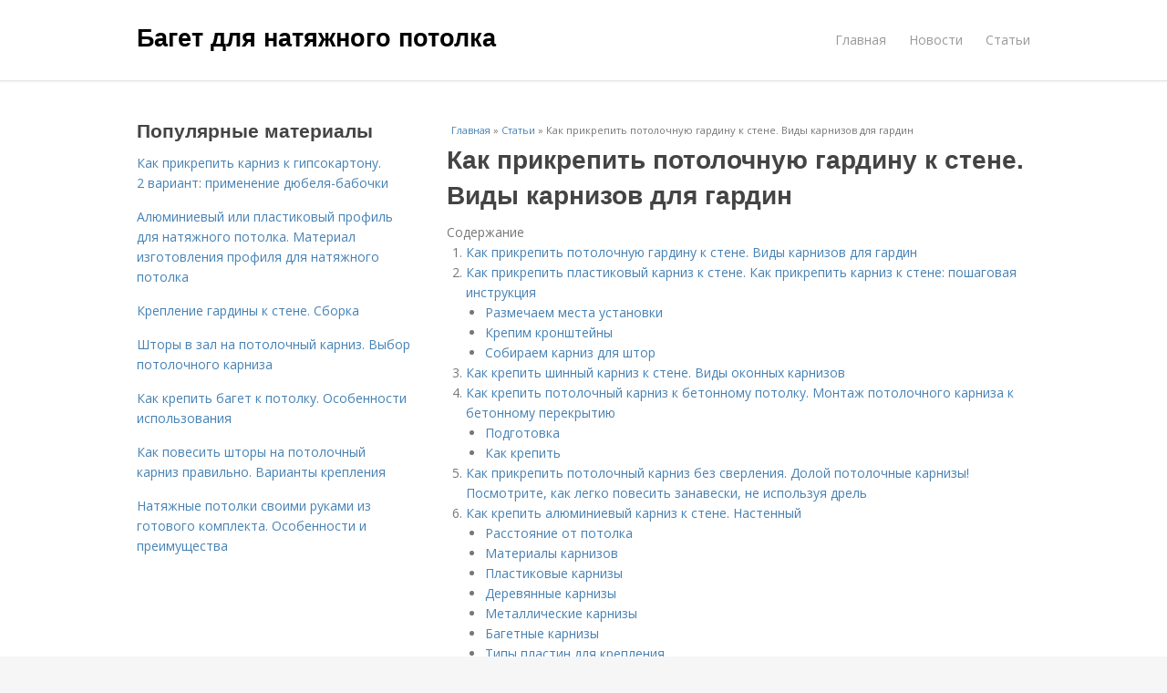

--- FILE ---
content_type: text/html; charset=utf-8
request_url: https://baget-dlya-natyazhnogo-potolka.postroivsesam.info/stati/kak-prikrepit-potolochnuyu-gardinu-k-stene-vidy-karnizov-dlya-gardin
body_size: 17639
content:
<!DOCTYPE html>
<html lang="ru" dir="ltr"
  xmlns:content="http://purl.org/rss/1.0/modules/content/"
  xmlns:dc="http://purl.org/dc/terms/"
  xmlns:foaf="http://xmlns.com/foaf/0.1/"
  xmlns:og="http://ogp.me/ns#"
  xmlns:rdfs="http://www.w3.org/2000/01/rdf-schema#"
  xmlns:sioc="http://rdfs.org/sioc/ns#"
  xmlns:sioct="http://rdfs.org/sioc/types#"
  xmlns:skos="http://www.w3.org/2004/02/skos/core#"
  xmlns:xsd="http://www.w3.org/2001/XMLSchema#">
<head>
<meta charset="utf-8" />
<meta name="Generator" content="Drupal 7 (http://drupal.org)" />
<link rel="canonical" href="/stati/kak-prikrepit-potolochnuyu-gardinu-k-stene-vidy-karnizov-dlya-gardin" />
<link rel="shortlink" href="/node/5735" />
<meta name="viewport" content="width=device-width, initial-scale=1, maximum-scale=1" />
<meta property="og:type" content="article" />
<meta property="og:title" content="Как прикрепить потолочную гардину к стене. Виды карнизов для гардин" />
<meta property="og:description" content=" В самом начале определяют, где будет висеть штора, занавеска. Проводится крепление на потолок/стены, и они бывают: настенные;потолочные.Когда стенка плохо держит дюбеля, рыхлая с известковой штукатур..." />
<meta property="description" content=" В самом начале определяют, где будет висеть штора, занавеска. Проводится крепление на потолок/стены, и они бывают: настенные;потолочные.Когда стенка плохо держит дюбеля, рыхлая с известковой штукатур..." />
<meta property="og:image" content="/sites/default/files/i/baget-dlya-natyazhnogo-potolka.postroivsesam.info/33422/4-12/3eb19d2b611a.jpg" />
<meta property="og:site_name" content="Багет для натяжного потолка" />
<meta property="article:published_time" content="2022-12-01T10:58:51+03:00" />
<meta property="article:author" content="Багет для натяжного потолка" />
<meta content="Как прикрепить потолочную гардину к стене. Виды карнизов для гардин" about="/stati/kak-prikrepit-potolochnuyu-gardinu-k-stene-vidy-karnizov-dlya-gardin" property="dc:title" />
<meta about="/stati/kak-prikrepit-potolochnuyu-gardinu-k-stene-vidy-karnizov-dlya-gardin" property="sioc:num_replies" content="0" datatype="xsd:integer" />
<title>Как прикрепить потолочную гардину к стене. Виды карнизов для гардин | Багет для натяжного потолка</title>

    <link rel="shortcut icon" href="https://baget-dlya-natyazhnogo-potolka.postroivsesam.info/sites/default/files/favicons/baget-dlya-natyazhnogo-potolka.postroivsesam.info/favicon.ico">
    <link rel="apple-touch-icon" href="https://baget-dlya-natyazhnogo-potolka.postroivsesam.info/sites/default/files/favicons/baget-dlya-natyazhnogo-potolka.postroivsesam.info/apple-icon-152x152.ico">
    <link rel="apple-touch-icon" sizes="57x57" href="https://baget-dlya-natyazhnogo-potolka.postroivsesam.info/sites/default/files/favicons/baget-dlya-natyazhnogo-potolka.postroivsesam.info/apple-icon-57x57.ico">
    <link rel="apple-touch-icon" sizes="60x60" href="https://baget-dlya-natyazhnogo-potolka.postroivsesam.info/sites/default/files/favicons/baget-dlya-natyazhnogo-potolka.postroivsesam.info/apple-icon-60x60.ico">
    <link rel="apple-touch-icon" sizes="72x72" href="https://baget-dlya-natyazhnogo-potolka.postroivsesam.info/sites/default/files/favicons/baget-dlya-natyazhnogo-potolka.postroivsesam.info/apple-icon-72x72.ico">
    <link rel="apple-touch-icon" sizes="76x76" href="https://baget-dlya-natyazhnogo-potolka.postroivsesam.info/sites/default/files/favicons/baget-dlya-natyazhnogo-potolka.postroivsesam.info/apple-icon-76x76.ico">
    <link rel="apple-touch-icon" sizes="114x114" href="https://baget-dlya-natyazhnogo-potolka.postroivsesam.info/sites/default/files/favicons/baget-dlya-natyazhnogo-potolka.postroivsesam.info/apple-icon-114x114.ico">
    <link rel="apple-touch-icon" sizes="120x120" href="https://baget-dlya-natyazhnogo-potolka.postroivsesam.info/sites/default/files/favicons/baget-dlya-natyazhnogo-potolka.postroivsesam.info/apple-icon-120x120.ico">
    <link rel="apple-touch-icon" sizes="144x144" href="https://baget-dlya-natyazhnogo-potolka.postroivsesam.info/sites/default/files/favicons/baget-dlya-natyazhnogo-potolka.postroivsesam.info/apple-icon-144x144.ico">
    <link rel="apple-touch-icon" sizes="152x152" href="https://baget-dlya-natyazhnogo-potolka.postroivsesam.info/sites/default/files/favicons/baget-dlya-natyazhnogo-potolka.postroivsesam.info/apple-icon-152x152.ico">
    <link rel="apple-touch-icon" sizes="180x180" href="https://baget-dlya-natyazhnogo-potolka.postroivsesam.info/sites/default/files/favicons/baget-dlya-natyazhnogo-potolka.postroivsesam.info/apple-icon-180x180.ico">
    <link rel="icon" type="image/x-icon" sizes="192x192"  href="https://baget-dlya-natyazhnogo-potolka.postroivsesam.info/sites/default/files/favicons/baget-dlya-natyazhnogo-potolka.postroivsesam.info/android-icon-.ico">
    <link rel="icon" type="image/x-icon" sizes="32x32" href="https://baget-dlya-natyazhnogo-potolka.postroivsesam.info/sites/default/files/favicons/baget-dlya-natyazhnogo-potolka.postroivsesam.info/favicon-32x32.ico">
    <link rel="icon" type="image/x-icon" sizes="96x96" href="https://baget-dlya-natyazhnogo-potolka.postroivsesam.info/sites/default/files/favicons/baget-dlya-natyazhnogo-potolka.postroivsesam.info/favicon-96x96.ico">
    <link rel="icon" type="image/x-icon" sizes="16x16" href="https://baget-dlya-natyazhnogo-potolka.postroivsesam.info/sites/default/files/favicons/baget-dlya-natyazhnogo-potolka.postroivsesam.info/favicon-16x16.ico">
    <link type="text/css" rel="stylesheet" href="https://baget-dlya-natyazhnogo-potolka.postroivsesam.info/sites/default/files/css/css_pbm0lsQQJ7A7WCCIMgxLho6mI_kBNgznNUWmTWcnfoE.css" media="all" />
<link type="text/css" rel="stylesheet" href="https://baget-dlya-natyazhnogo-potolka.postroivsesam.info/sites/default/files/css/css_uGbAYUquy_hLL8-4YI1pUCShW2j1u-tewieW2F4S-ks.css" media="all" />
<link type="text/css" rel="stylesheet" href="https://baget-dlya-natyazhnogo-potolka.postroivsesam.info/sites/default/files/css/css_VXByvwk-cKRxom3kiQCA5Xo0T1b-YLvCPilXyM3iWCw.css" media="all" />
<link type="text/css" rel="stylesheet" href="https://baget-dlya-natyazhnogo-potolka.postroivsesam.info/sites/default/files/css/css_RQGFFiNGYPZfun1w9c9BnZ9g7tSNzR3-AL8HepSgEPk.css" media="all" />



    

<!--[if lt IE 9]><script src="/sites/all/themes/venture_theme/js/html5.js"></script><![endif]-->
</head>
<body class="html not-front not-logged-in one-sidebar sidebar-first page-node page-node- page-node-5735 node-type-content" itemscope itemtype="http://schema.org/WebPage">
    <div id="wrap">
  <div id="header-wrap" class="clr fixed-header">
    <header id="header" class="site-header clr container">
      <div id="logo" class="clr">
                  <h2 id="site-name">
            <a href="/" title="Главная">Багет для натяжного потолка</a>
          </h2>
               </div>
      <div id="sidr-close"><a href="#sidr-close" class="toggle-sidr-close"></a></div>
      <div id="site-navigation-wrap">
        <a href="#sidr-main" id="navigation-toggle"><span class="fa fa-bars"></span>Меню</a>
        <nav id="site-navigation" class="navigation main-navigation clr" role="navigation">
          <div id="main-menu" class="menu-main-container">
            <ul class="menu"><li class="first leaf"><a href="/">Главная</a></li>
<li class="leaf"><a href="/novosti">Новости</a></li>
<li class="last leaf"><a href="/stati">Статьи</a></li>
</ul>          </div>
        </nav>
      </div>
    </header>
  </div>



  

  <div id="main" class="site-main container clr">
        <div id="primary" class="content-area clr">
      <section id="content" role="main" class="site-content left-content clr">
                            <div id="breadcrumbs" itemscope itemtype="https://schema.org/BreadcrumbList" >
            <span itemprop="itemListElement" itemscope itemtype="https://schema.org/ListItem"><a href="/" itemprop="item"><span itemprop="name">Главная</span>
        <meta itemprop="position" content="1" /></a></span> » <span itemprop="itemListElement" itemscope itemtype="https://schema.org/ListItem"><a href="/stati" itemprop="item"><span itemprop="name">Статьи</span>
        <meta itemprop="position" content="2" /></a></span> » <span itemprop="itemListElement" itemscope itemtype="https://schema.org/ListItem"><span itemprop="item"><span itemprop="name">Как прикрепить потолочную гардину к стене. Виды карнизов для гардин</span>
            <meta itemprop="position" content="3" /></span></span>          </div>
                                          <div id="content-wrap">
                    <h1 class="page-title">Как прикрепить потолочную гардину к стене. Виды карнизов для гардин</h1>                                                  <div class="region region-content">
  <div id="block-system-main" class="block block-system">

      
  <div class="content">
    

                      
      
    
  <div class="content">
    <div class="field field-name-body field-type-text-with-summary field-label-hidden"><div class="field-items"><div class="field-item even" property="content:encoded"><div class="table-of-contents"><div class="table-of-contents__header">Содержание</div><ol class="table-of-contents__list"><li><a href="#f10">Как прикрепить потолочную гардину к стене. Виды карнизов для гардин</a></li><li><a href="#f11">Как прикрепить пластиковый карниз к стене. Как прикрепить карниз к стене: пошаговая инструкция</a><ul><li><a href="#f11_h3_0">Размечаем места установки</a></li><li><a href="#f11_h3_1">Крепим кронштейны</a></li><li><a href="#f11_h3_2">Собираем карниз для штор</a></li></ul></li><li><a href="#f12">Как крепить шинный карниз к стене. Виды оконных карнизов</a></li><li><a href="#f13">Как крепить потолочный карниз к бетонному потолку. Монтаж потолочного карниза к бетонному перекрытию</a><ul><li><a href="#f13_h3_0">Подготовка</a></li><li><a href="#f13_h3_1">Как крепить</a></li></ul></li><li><a href="#f14">Как прикрепить потолочный карниз без сверления. Долой потолочные карнизы! Посмотрите, как легко повесить занавески, не используя дрель</a></li><li><a href="#f15">Как крепить алюминиевый карниз к стене. Настенный</a><ul><li><a href="#f15_h3_0">Расстояние от потолка</a></li><li><a href="#f15_h3_1">Материалы карнизов</a></li><li><a href="#f15_h3_2">Пластиковые карнизы</a></li><li><a href="#f15_h3_3">Деревянные карнизы</a></li><li><a href="#f15_h3_4">Металлические карнизы</a></li><li><a href="#f15_h3_5">Багетные карнизы</a></li><li><a href="#f15_h3_6">Типы пластин для крепления</a></li></ul></li></ol></div><h2 id="f10">Как прикрепить потолочную гардину к стене. Виды карнизов для гардин</h2><p><img class="lazyload" src="/sites/all/modules/_custom/mainsitesettings/load.gif" data-src="https://baget-dlya-natyazhnogo-potolka.postroivsesam.info/sites/default/files/i/baget-dlya-natyazhnogo-potolka.postroivsesam.info/33422/4-12/3eb19d2b611a.jpg" alt="Как прикрепить потолочную гардину к стене. Виды карнизов для гардин" /></p><p>В самом начале определяют, где будет висеть штора, занавеска. Проводится крепление на потолок/стены, и они бывают:</p><ul><li>настенные;</li><li>потолочные.</li></ul><p>Когда стенка плохо держит дюбеля, рыхлая с известковой штукатуркой, в старых домах — лучше закрепить гардину на потолок. Чтобы правильно повесить гардину на натяжной потолок перед его натягиванием делают нишу перед окном, на расстоянии 20 см от стены. Когда пленка уже натянута, то крепить можно только к стене.</p><p>Внимание! </p><p>Если стена рыхлая, то для более жесткого крепежа, можно залить в отверстие немного эпоксидной смолы.</p><p>Материал, применяемый для карнизов — дерево, металл, струна, пластик и профиль.  Покупая гардину, учитывают интерьер комнаты. В помещении, где много деревянных деталей, крепятся карнизы из дерева. Железные — нестандартное дизайнерское исполнение. Они имеют большой вес. Не следует забывать про это, монтируя и крепя к поверхности.</p><p>Легкую тюлевую занавеску вешают на струну. Струна оттягивается и требуется повторное натяжение. Гибкие профильные карнизы размещают при неровных поверхностях. Они позволяют загибать, закруглять гардины под любым углом. Карнизы из пластика стоят не дорого, можно выбрать для различного интерьера, легко прикрепить.</p><p>Внимание! </p><p>Пластиковые карнизы со стальным каркасом выдерживает вес до 70 кг.</p><p>Конструкции для вывешивания штор бывают:</p><ol><li>Телескопические — небольшие трубки, которые протягивают в отверстия штор. Бывают металлическими, пластиковыми и деревянными. Следует вешать занавеску, используя кольца.</li><li>Круглые. Делают пластиковыми, деревянными, металлическими. Изготавливая украшают декоративными элементами. Для крепления штор подходят кольца.</li><li>Шинные. Бывают пластиковыми, металлическими, имеют плоскую форму. Могут закругляться по краям. Внутри есть желобки для крючков, на них вешается гардина.</li></ol><p>Необходимо учитывать, что поверхность, к которой крепится карниз, не всегда выдержит тяжелые шторы.</p><h2 id="f11">Как прикрепить пластиковый карниз к стене. Как прикрепить карниз к стене: пошаговая инструкция</h2><p>Представленная последовательность действий позволяет надежно закрепить настенный багет любого типа.</p><h3 id="f11_h3_0">Размечаем места установки</h3><p>Разборные конструкции предварительно собираем в готовое изделие согласно инструкции производителя. Благодаря этому не приходится высчитывать расстояниямежду опорными деталями, учитывая размеры декоративных элементов и заглушек. Просто измеряем все необходимые расстояния и переносим их на стенку в следующей последовательности:</p><ol><li>Делаем простым карандашом на обоях вертикальную засечку по центру окна.<blockquote> Если вы выполняете работу впервые, сразу может не получиться нанести разметку правильно. Чтобы не размазать карандаш по обоям, делаем отметки на малярной ленте (бумажном скотче), которая легко отклеивается и не оставляет следов.</blockquote></li> <p>На нужной высоте проводим несколько горизонтальных рисок в местах установки крепежа.</p><blockquote> Необходимый размер откладываем от потолка по рулетке. Это позволяет сгладить кривизну, если уровень перекрытия выставлен не по горизонтали.</blockquote><li>От середины оконного проема в стороны откладываем расстояние, равное половине ширины между монтажными чашками.<blockquote> Важно убедиться, чтобы в точках крепежа отсутствовали провода электропроводки. Для этого сверяемся с проектом или контролируем электрическую наводку индикатором.</blockquote></li><li>Прикладываем опоры держателей и отмечаем точки под отверстия.</li></ol><p>Для узких окон достаточно двух точек крепления по краям. В широких карнизах необходимо предусмотреть промежуточную опору. Конкретные расстояния зависят от жесткости изделий и регламентируются производителем. Если особых указаний нет, количество кронштейнов определяют по длине направляющих:</p><ul><li>До 2,0 м — 2 держателя;</li><li>2,0-4,0 м — 3 держателя.</li></ul><p>Под плоские пластиковые шины делаем разметку с шагом 60 см.</p><blockquote>При занавешивании штор часто бывает, что они выезжают дальше, чем нужно. Приходится их одергивать и поправлять. Чтобы этого избежать, оставляем между точкой крепления и заглушкой расстояние для одного кольца с прищепкой. Оно удерживает занавеску в крайнем положении.</blockquote><h3 id="f11_h3_1">Крепим кронштейны</h3><p>Большинство карнизов производители комплектуют штатным крепежом. Но не всегда удается им воспользоваться. Вариант крепления надо подбирать исходя из материала стен:</p><ul><li>Для бетона подходят классические дюбеля с пластиковыми распорными втулками.</li><li>К гипсокартону лучше крепиться саморезами по металлу в местах установки направляющего профиля. При отсутствии несущего элемента, необходимо воспользоваться— это дюбель-втулки, которые раскрываются при закручивании самореза.</li><li>Дляприменяют специальные пластиковые втулки. Главное их отличие — высокая резьба с крупным шагом, прямая или на конус.</li></ul><p>В отмеченных точках сверлим отверстия, соответствующие выбранному крепежу по диаметру и глубине. Устанавливаем дюбель-втулку, приставляем монтажную пластину и прикручиваем ее винтами.</p><p>При сверлении отверстий образуется много пыли, которая оседает на обоях. Особенно если они имеют фактурную поверхность. Поэтому лучше пользоваться перфораторами с пылеотсосом.</p><blockquote>Избавиться от пыли без специального оборудования поможет почтовый конверт или «кармашек» из сложенного пополам листа бумаги. Достаточно приклеить его скотчем под будущим отверстием. Вся пыль ссыпается внутрь и поверхность остается чистой.</blockquote><h3 id="f11_h3_2">Собираем карниз для штор</h3><p>Вставляем в монтажные чашки или установочные пластины держатели направляющих штанг. В зависимости от особенностей конструкции наворачиваем их на резьбу или зажимаем винтами-фиксаторами.</p><h2 id="f12">Как крепить шинный карниз к стене. Виды оконных карнизов</h2><p>Современные виды карнизов, помимо того, что выполняют функциональную задачу, являются также и элементом декора. Классификация карниза осуществляется по нескольким признакам. К ним относится: вид, используемого материала, тип конструкции, способ крепления.</p><p><img src="/sites/all/modules/_custom/mainsitesettings/load.gif" data-pin-hover="1" data-pin-description="Как прикрепить потолочную гардину к стене. Виды карнизов для гардин 01" alt="Как прикрепить потолочную гардину к стене. Виды карнизов для гардин 01" title="Как прикрепить потолочную гардину к стене. Виды карнизов для гардин 01" class="lazyload" data-src="https://baget-dlya-natyazhnogo-potolka.postroivsesam.info/sites/default/files/i/baget-dlya-natyazhnogo-potolka.postroivsesam.info/33422/4-12/8cf86bebd393.jpg"  /></p><p><img src="/sites/all/modules/_custom/mainsitesettings/load.gif" data-pin-hover="1" data-pin-description="Как прикрепить потолочную гардину к стене. Виды карнизов для гардин 02" alt="Как прикрепить потолочную гардину к стене. Виды карнизов для гардин 02" title="Как прикрепить потолочную гардину к стене. Виды карнизов для гардин 02" class="lazyload" data-src="https://baget-dlya-natyazhnogo-potolka.postroivsesam.info/sites/default/files/i/baget-dlya-natyazhnogo-potolka.postroivsesam.info/33422/4-12/4617743fda0a.jpg"  /></p><p>Любой тип карниза, вне зависимости от материала и вида крепления, подразделяется на однорядные, двухрядные и трёхрядные конструкции:</p><ul><li>Самый простой вариант это однорядный, предназначенный для одной занавески.</li><li>Более распространённым вариантом является двухрядный вариант. Такая конструкция предназначена для вывешивания двух видов текстильных полотен, чаще всего используются плотные портьеры в сочетании с лёгкими гардинами.</li><li>Трёхрядный вариант необходим в том случае, если помимо портьер и гардин, вывешивается ламбрекен или данная конструкция используется для создания многослойной композиции из текстильных полотен различной плотности.</li></ul><p>По материалу карнизы подразделяются на деревянные, металлические и пластиковые (ПВХ) изделия:</p><ul><li> Деревянные карнизы относятся к классическим вариантам и подходят практически для любого интерьера. Для их изготовления используются лиственные, хвойные и экзотические породы деревьев. Любой древесный материал подвергается обработке специальными средствами, благодаря которым процессы гниения не страшны для готовых изделий. Обработанные карнизы обладают прочностью и долговечностью. Как правило, деревянные виды изделий относятся к штанговым типам.</li><li> Металлические карнизы не менее популярны. Их конструкция может изготавливаться из алюминия, нержавеющей стали, латуни, хрома, никеля, железа и меди. Изделия из металла могут иметь различную форму. К классическим вариантам относятся штанговые модели, состоящие из одной или нескольких труб с круглым сечением и двух или трёх кронштейнов, необходимых для крепления основы.</li></ul><p></p><p><img src="/sites/all/modules/_custom/mainsitesettings/load.gif" data-pin-hover="1" data-pin-description="Как прикрепить потолочную гардину к стене. Виды карнизов для гардин 03" alt="Как прикрепить потолочную гардину к стене. Виды карнизов для гардин 03" title="Как прикрепить потолочную гардину к стене. Виды карнизов для гардин 03" class="lazyload" data-src="https://baget-dlya-natyazhnogo-potolka.postroivsesam.info/sites/default/files/i/baget-dlya-natyazhnogo-potolka.postroivsesam.info/33422/4-12/a14f7d20afa9.jpg"  /></p><p>Производители выпускают различные виды штанг. Их поверхность может иметь гладкую поверхность, а может быть украшена различными витиеватыми узорами разнообразной формы. Очень часто концы штанговых карнизов оформлены наконечниками, которые имеют не только разнообразную форму, но и могут быть выполнены из самых разных материалов.</p><p>К более современным моделям относятся трубчатые металлические профильные карнизы . Их основу составляют трубы округлой или прямоугольной формы. Рельсовые механизмы, состоящие из двух и более пазов, представляют собой дорожки, по которым передвигаются крючки.</p><p><img src="/sites/all/modules/_custom/mainsitesettings/load.gif" data-pin-hover="1" data-pin-description="Как прикрепить потолочную гардину к стене. Виды карнизов для гардин 04" alt="Как прикрепить потолочную гардину к стене. Виды карнизов для гардин 04" title="Как прикрепить потолочную гардину к стене. Виды карнизов для гардин 04" class="lazyload" data-src="https://baget-dlya-natyazhnogo-potolka.postroivsesam.info/sites/default/files/i/baget-dlya-natyazhnogo-potolka.postroivsesam.info/33422/4-12/6baea44ec599.jpg"  /></p><p>На фоне классических металлических моделей выделяются гибкие карнизы , которые могут быть изготовлены из алюминия или пластика. Их, как правило, используют не только для отделки окон, имеющих неровные очертания, но и декорируют с их помощью различные проёмы. Гибкие варианты без преувеличения можно отнести к универсальным моделям.</p> <p>Благодаря своей пластичной конструкции они могут быть установлены не только в помещениях с благоприятным микроклиматом, но и в помещениях с повышенной влажностью, к которым относятся ванные комнаты.</p><p><img src="/sites/all/modules/_custom/mainsitesettings/load.gif" data-pin-hover="1" data-pin-description="Как прикрепить потолочную гардину к стене. Виды карнизов для гардин 05" alt="Как прикрепить потолочную гардину к стене. Виды карнизов для гардин 05" title="Как прикрепить потолочную гардину к стене. Виды карнизов для гардин 05" class="lazyload" data-src="https://baget-dlya-natyazhnogo-potolka.postroivsesam.info/sites/default/files/i/baget-dlya-natyazhnogo-potolka.postroivsesam.info/33422/4-12/ec7dfcb2437e.jpg"  /></p><p><img src="/sites/all/modules/_custom/mainsitesettings/load.gif" data-pin-hover="1" data-pin-description="Как прикрепить потолочную гардину к стене. Виды карнизов для гардин 06" alt="Как прикрепить потолочную гардину к стене. Виды карнизов для гардин 06" title="Как прикрепить потолочную гардину к стене. Виды карнизов для гардин 06" class="lazyload" data-src="https://baget-dlya-natyazhnogo-potolka.postroivsesam.info/sites/default/files/i/baget-dlya-natyazhnogo-potolka.postroivsesam.info/33422/4-12/7e854cfe7bab.jpg"  /></p><p>Разновидностью металлических штанговых карнизов являются мини-варианты . Конструкция данных моделей состоит из одинарной штанги и двух кронштейнов. Принципиальным отличием данного вида является наличие раздвижного механизма в штанге. Благодаря такому телескопическому устройству можно менять длину изделия, в зависимости от ширины оконного проёма. Длина штанги, в зависимости от модели, варьируется в пределах 40-135 см. С помощью универсальных мини-вариантов можно украсить не только оконный проём, но и нишу, дверной проём.</p><p><img src="/sites/all/modules/_custom/mainsitesettings/load.gif" data-pin-hover="1" data-pin-description="Как прикрепить потолочную гардину к стене. Виды карнизов для гардин 07" alt="Как прикрепить потолочную гардину к стене. Виды карнизов для гардин 07" title="Как прикрепить потолочную гардину к стене. Виды карнизов для гардин 07" class="lazyload" data-src="https://baget-dlya-natyazhnogo-potolka.postroivsesam.info/sites/default/files/i/baget-dlya-natyazhnogo-potolka.postroivsesam.info/33422/4-12/4d69526385bb.jpg"  /></p><p>Шинный профильный карниз имеет прямоугольную форму. Любая модель данного вида снабжается двумя поворотными элементами, благодаря которым шторы красиво расходятся по разным сторонам, образуя изящный полукруг. Очень часто шинный вариант декорируется багетной планкой, которая вставляется в специальный паз. Багетный карниз смотрится очень органично. Сама планка скрывает крючки, создаётся ощущение парящих штор, особенно если цвет планки совпадает с тоном потолка.</p><p>Пластиковые модели являются разновидностью профильных вариантов, имеют лёгкий вес, привлекательный внешний вид и демократичную цену. По форме они напоминают плоский профиль (шина) с 2-мя, 3-мя, а иногда и 4-мя пазами для крючков. Шинный или реечный вариант, как правило, крепится к потолку.</p><p><img src="/sites/all/modules/_custom/mainsitesettings/load.gif" data-pin-hover="1" data-pin-description="Как прикрепить потолочную гардину к стене. Виды карнизов для гардин 08" alt="Как прикрепить потолочную гардину к стене. Виды карнизов для гардин 08" title="Как прикрепить потолочную гардину к стене. Виды карнизов для гардин 08" class="lazyload" data-src="https://baget-dlya-natyazhnogo-potolka.postroivsesam.info/sites/default/files/i/baget-dlya-natyazhnogo-potolka.postroivsesam.info/33422/4-12/05300a69d708.jpg"  /></p><p><img src="/sites/all/modules/_custom/mainsitesettings/load.gif" data-pin-hover="1" data-pin-description="Как прикрепить потолочную гардину к стене. Виды карнизов для гардин 09" alt="Как прикрепить потолочную гардину к стене. Виды карнизов для гардин 09" title="Как прикрепить потолочную гардину к стене. Виды карнизов для гардин 09" class="lazyload" data-src="https://baget-dlya-natyazhnogo-potolka.postroivsesam.info/sites/default/files/i/baget-dlya-natyazhnogo-potolka.postroivsesam.info/33422/4-12/eac4dc5c779f.jpg"  /></p><p>Источник: <a href="https://baget-dlya-natyazhnogo-potolka.postroivsesam.info/stati/montazh-plastikovoy-gardiny-na-stenu-chto-vazhno-uchest-pri-pokupke-bageta">https://baget-dlya-natyazhnogo-potolka.postroivsesam.info/stati/montazh-plastikovoy-gardiny-na-stenu-chto-vazhno-uchest-pri-pokupke-bageta</a></p><h2 id="f13">Как крепить потолочный карниз к бетонному потолку. Монтаж потолочного карниза к бетонному перекрытию</h2><p>Процедура крепления потолочного карниза не слишком сложна, но если длина изделия больше двух метров, потребуется помощник. Кроме крепежа нужна еще только дрель и отвертка с подходящим шлицем.</p><p>Вот как должен выглядеть установленный потолочный карниз со шторами</p><h3 id="f13_h3_0">Подготовка</h3><p>Перед тем <a href="https://baget-dlya-natyazhnyh-potolkov.postroivsesam.info/novosti/kak-krepit-potolochnyy-karniz-ustanovka-potolochnogo-karniza">как крепить потолочный карниз</a>, надо провести некоторые подготовительные работы. Первое, что делаем — подгоняем длину. Если вас все устраивает — отлично. Если надо отрезать лишнее — потребуется ножовка. Полотно желательно по пластику, но и по металлу тоже подойдет. Если карниз в сборе, снимаете заглушки и повороты (если есть), отрезаете лишнее, затем все возвращаете на место — поворот, заглушку.</p><p>Подгоняем длину</p><p>Если отверстия под крепеж не просверлены на заводе, придется их делать самостоятельно. Начинаем с разметки. Размечаете так, чтобы расстояние между соседними винтами было не более 50-60 см. Если есть места соединения, тут отступаете от стыка 5-10 см с обеих сторон. Для лучшего распределения нагрузки лучше располагать монтажные отверстия в шахматном порядке.</p><p>После того как отметки поставлены, в пластике сверлим монтажные отверстия. Сверло используйте то, которое по диаметру равно размерам крепежа. Больше нежелательно, но и меньше тоже нехорошо — при закручивании пластик может треснуть.</p><p>Даже для однорядного карниза лучше располагать отверстия в шахматном порядке</p><p>После того как все отверстия готовы, если карниз сборный, соберите все части. Можно не устанавливать декоративную планку (если есть). Она пока будет только мешать.</p><h3 id="f13_h3_1">Как крепить</h3><p>В большинстве квартир и во многих частных домах потолок — бетонная плита. Соответственно, сверло берем по бетону. Диаметр сверла надо брать по размеру дюбеля. Дальше действуем по плану:</p><ul><li>Собранный карниз прикладываем к потолку, выравниваем.</li><li>Простым карандашом или маркером отмечаем места крепления.</li><li>Сверлим отверстия, стараясь попасть точно по отметкам. Глубина равна длине пластиковой вставки. Чтобы контролировать было проще, на сверло можно наклеить полоску изоленты. Уже закрепленный, но без штор</li><li>В отверстие вставляем пластиковую часть дюбеля. Она должна быть вровень с потолком. Выступающие части будут мешать при установке, поэтому либо углубляем отверстие, либо лишний пластик отрезаем.</li><li>После того как все пластиковые части дюбелей установлены, если декоративная планка крепится в пазы (не на липучке), устанавливаем ее. «Защелкнуть» получается далеко не всегда, потому надеяться на то, что установите «потом» не стоит. Чаще всего приходится надевать эту планку постепенно, продвигаясь по бороздкам как по рельсам. На потолке это не сделаешь, приходится снимать уже смонтированный карниз. Как понимаете, настроение это не улучшает.</li><li>Карниз в сборе прикладываем к меткам. Первым устанавливаем крепеж по краям и в центре. Если карниз длинный, две половины крепим дополнительно еще одним-двумя дюбелями. Так, чтобы пластик не провисал. Далее порядок установки произвольный.</li></ul><h2 id="f14">Как прикрепить потолочный карниз без сверления. Долой потолочные карнизы! Посмотрите, как легко повесить занавески, не используя дрель</h2><p>Хочется придать уют комнате? В окно заглядывают прохожие? Слепит солнце, а возможности повесить полноценный карниз нет? Тогда один из нескольких советов ниже обязательно вам поможет! Тем более, что такие способы очень бюджетны.</p><p>Вариант 1. Карниз- кафе </p><p><img class="lazyload" src="/sites/all/modules/_custom/mainsitesettings/load.gif" data-src="https://baget-dlya-natyazhnogo-potolka.postroivsesam.info/sites/default/files/i/baget-dlya-natyazhnogo-potolka.postroivsesam.info/33422/4-12/aa6e17f7bf36.jpg" alt="Как прикрепить потолочный карниз без сверления. Долой потолочные карнизы! Посмотрите, как легко повесить занавески, не используя дрель" /></p><p>Прелесть такого карниза в том, что для его установки не надо ничего сверлить, а занавески смотрятся очень стильно.</p><p><img class="lazyload" src="/sites/all/modules/_custom/mainsitesettings/load.gif" data-src="https://baget-dlya-natyazhnogo-potolka.postroivsesam.info/sites/default/files/i/baget-dlya-natyazhnogo-potolka.postroivsesam.info/33422/4-12/3d648cb0ffb6.jpg" alt="Как прикрепить потолочный карниз без сверления. Долой потолочные карнизы! Посмотрите, как легко повесить занавески, не используя дрель" /></p><p>Просто обезжирьте поверхность рамы, приклейте держатели, проденьте карниз сквозь полотно шторы, закрепите в держателях. Готово!</p><p><img class="lazyload" src="/sites/all/modules/_custom/mainsitesettings/load.gif" data-src="https://baget-dlya-natyazhnogo-potolka.postroivsesam.info/sites/default/files/i/baget-dlya-natyazhnogo-potolka.postroivsesam.info/33422/4-12/aec612e5ef68.jpg" alt="Как прикрепить потолочный карниз без сверления. Долой потолочные карнизы! Посмотрите, как легко повесить занавески, не используя дрель" /></p><p>Youtube | Алёнкины самоделки </p><p>Вариант 2. Штора на резинке. </p><p>Этот вариант подходит для подвижной створки окна. Для этого очень простого варианта потребуется обычная бельевая резинка. Вставьте её в кулиску на занавеске, а затем наденьте получившуюся петлю сверху на раму подвижной створки так, чтобы попасть между выступами.</p><p><img class="lazyload" src="/sites/all/modules/_custom/mainsitesettings/load.gif" data-src="https://baget-dlya-natyazhnogo-potolka.postroivsesam.info/sites/default/files/i/baget-dlya-natyazhnogo-potolka.postroivsesam.info/33422/4-12/22985d7fdc86.jpg" alt="Как прикрепить потолочный карниз без сверления. Долой потолочные карнизы! Посмотрите, как легко повесить занавески, не используя дрель" /></p><p>Youtube | Алёнкины самоделки </p><p>Если на шторе есть кулиска и внизу, можно надеть на раму вторую петлю из резинки. Важно, что повешенную таким способом штору можно сдвигать, а створка окна будет открываться и закрываться без помех.</p><p><img class="lazyload" src="/sites/all/modules/_custom/mainsitesettings/load.gif" data-src="https://baget-dlya-natyazhnogo-potolka.postroivsesam.info/sites/default/files/i/baget-dlya-natyazhnogo-potolka.postroivsesam.info/33422/4-12/68362fb492de.jpg" alt="Как прикрепить потолочный карниз без сверления. Долой потолочные карнизы! Посмотрите, как легко повесить занавески, не используя дрель" /></p><p>Youtube | Алёнкины самоделки </p><p>Вариант 3. Ткань, наклеенная на стекло. </p><p>Такой метод защиты от солнца или посторонних взглядов подходит как для открывающихся, так и для глухих створок. Вариант очень прост, поскольку ткань, наклеенную на стекло можно в любой момент снять, а окно помыть.</p><img class="lazyload" src="/sites/all/modules/_custom/mainsitesettings/load.gif" data-src="https://baget-dlya-natyazhnogo-potolka.postroivsesam.info/sites/default/files/i/baget-dlya-natyazhnogo-potolka.postroivsesam.info/33422/4-12/855fd1b5db46.jpg" alt="Как прикрепить потолочный карниз без сверления. Долой потолочные карнизы! Посмотрите, как легко повесить занавески, не используя дрель" /><p>Для фиксации используют: клейстер из крахмала, раствор воды и тёртого мыла, сахарный сироп, сильно разведённый клей для обоев и даже воду из-под сваренных макарон. Состав наносится на стекло, потом прикладывается занавеска.</p><p><img class="lazyload" src="/sites/all/modules/_custom/mainsitesettings/load.gif" data-src="https://baget-dlya-natyazhnogo-potolka.postroivsesam.info/sites/default/files/i/baget-dlya-natyazhnogo-potolka.postroivsesam.info/33422/4-12/cf19b42c5880.jpg" alt="Как прикрепить потолочный карниз без сверления. Долой потолочные карнизы! Посмотрите, как легко повесить занавески, не используя дрель" /></p><p>Саму ткань также можно пропитать фиксирующим составом для лучшего прилегания и хорошо разгладить.</p><p>Вариант 4. Фиксация на велкро. </p><p>Ещё один очень простой и недорогой способ фиксации штор — так называемая «липучка».</p><p><img class="lazyload" src="/sites/all/modules/_custom/mainsitesettings/load.gif" data-src="https://baget-dlya-natyazhnogo-potolka.postroivsesam.info/sites/default/files/i/baget-dlya-natyazhnogo-potolka.postroivsesam.info/33422/4-12/ab5eb10a5cda.jpg" alt="Как прикрепить потолочный карниз без сверления. Долой потолочные карнизы! Посмотрите, как легко повесить занавески, не используя дрель" /></p><p>Сейчас можно купить ленту велкро с уже нанесённым на неё клеевым слоем, либо — воспользоваться клеевым пистолетом. Зафиксировать при помощи липучки занавеску можно, как непосредственно на раме, так и на имеющимся уже карнизе, если, к примеру, хочется добавить ещё один слой ткани, а все «дорожки» карниза уже заняты.</p><p><img class="lazyload" src="/sites/all/modules/_custom/mainsitesettings/load.gif" data-src="https://baget-dlya-natyazhnogo-potolka.postroivsesam.info/sites/default/files/i/baget-dlya-natyazhnogo-potolka.postroivsesam.info/33422/4-12/491591a767f1.jpg" alt="Как прикрепить потолочный карниз без сверления. Долой потолочные карнизы! Посмотрите, как легко повесить занавески, не используя дрель" /></p> <p><img class="lazyload" src="/sites/all/modules/_custom/mainsitesettings/load.gif" data-src="https://baget-dlya-natyazhnogo-potolka.postroivsesam.info/sites/default/files/i/baget-dlya-natyazhnogo-potolka.postroivsesam.info/33422/4-12/b5e7443a894c.jpg" alt="Как прикрепить потолочный карниз без сверления. Долой потолочные карнизы! Посмотрите, как легко повесить занавески, не используя дрель" /></p><p>В</p><p>Источник: <a href="https://baget-dlya-natyazhnogo-potolka.postroivsesam.info/novosti/kak-povesit-samostoyatelno-potolochnuyu-gardinu">https://baget-dlya-natyazhnogo-potolka.postroivsesam.info/novosti/kak-povesit-samostoyatelno-potolochnuyu-gardinu</a></p><h2 id="f15">Как крепить алюминиевый карниз к стене. Настенный</h2><p>Крепится к стенам и растягивает шторы на всю длину стены. Такой карниз позволяет интересно обыграть интерьер комнаты, используя сразу несколько слоёв штор. Три-четыре яруса на некоторых видах карнизов позволяют вешать сразу несколько тканей на один карниз. Только нужно подобрать прочные крепления, иначе оборудование не выдержит очень большую нагрузку.</p><picture><source><source></source></source></picture>Настенный карниз Источник kitchenremont.ru <h3 id="f15_h3_0">Расстояние от потолка</h3><p>Очень важно определить, на каком расстоянии от потолка вешать карниз. Этот параметр помогает определить толщину конструкции и размер креплений. Также удобно будет заранее подобрать шторы по высчитанной длине.</p><p>При выборе того, какое расстояние от потолка до карниза должно быть, можно руководствоваться дизайном и интерьером комнаты. Конструкция должна смотреться гармонично с другими элементами и не перегораживать поступление света. Поэтому карниз следует размещать либо слишком близко к потолку, либо отступив достаточно места (например, 20 см).</p><picture><source><source></source></source></picture>Каким должно быть расстояние от потолка Источник tk-magellan.ru <h3 id="f15_h3_1">Материалы карнизов</h3><p>Этот декоративный аксессуар изготавливается из разных материалов. Это объясняется тем, что существует очень много вариантов дизайна интерьера и один вид точно не подойдёт под все требования. Каждый вид имеет свои характеристики и требования для монтажа. Рассмотрим, как повесить потолочные карнизы разных классификаций.</p> <h3 id="f15_h3_2">Пластиковые карнизы</h3><p>Самый бюджетный и доступный вариант на рынке строительных материалов. Они изготавливаются в разной цветовой гамме и текстуре, а значит подходят для любого дизайна помещения, легко крепятся и чистятся. Можно сделать дополнительный декор и украсить карниз по своему усмотрению.</p><p>Чаще всего пластиковые конструкции достигают в длину около 2 м, поэтому встречаются в основном потолочные пластиковые карнизы. Единственный минус такого аксессуара – хлипкость конструкции. Она не выдержит тяжёлого материала. Поэтому перед тем, как повесить потолочный карниз, нужно убедиться, что он в состоянии держать выбранные шторы.</p><picture><source><source></source></source></picture>Пластиковый карниз Источник proizhs.ru <h3 id="f15_h3_3">Деревянные карнизы</h3><p>Изготавливаются из массивов деревьев и могут достигать в длину любых размеров. Можно заказывать индивидуальное изготовление только под размеры определённой комнаты. Существует много вариантов цветов: от светлого дерева до самых темных оттенков.</p><p>Такая конструкция очень прочная и способна выдержать массивный материал, из которого будут изготовлены занавески. Некоторые модели изготавливаются с двумя рядами, что позволяет вешать сразу несколько тканей. Кронштейны должны быть крепкими, чтобы могли держать всю конструкцию. Целостность карниза необходимо обязательно проверить перед приобретением.</p><picture><source><source></source></source></picture>Деревянный карниз Источник remontdoma24.ru <p></p> <br /> Шторы на потолочном карнизе: дизайн в 25 вариантах <h3 id="f15_h3_4">Металлические карнизы</h3><p>Установка потолочного карниза из металла считается самой надёжной и долговечной. Металлическая конструкция выдерживает тяжёлый материал и украшает помещение. Можно дополнительно сделать аксессуару декор и перекрасить в другой цвет специальными материалами. Шторы к такому карнизу крепятся на красивых металлических кольцах.</p><p>Металл можно покрывать под серебро, использовать ковку или литье для украшения. Конструкция предназначена как для крепления на стену, так и на потолок. В случае затопления потолка в помещении карниз нисколько не пострадает, поскольку металл водостойкий и крепкий.</p><picture><source><source></source></source></picture>Металлический карниз Источник domvnutri.com <h3 id="f15_h3_5">Багетные карнизы</h3><p>Такие конструкции скрывают основную часть, на которую крепятся шторы, под красивым багетным аксессуаром. Основа, на которую закрепляется материал, бывает металлической или алюминиевой. Такой тип можно назвать самым декоративным из всех перечисленных. Для украшения используют различные багетные узоры и резные рисунки.</p><p>Однако прикреплять такой карниз очень трудно. Необходимо позаботиться не только о самой штанге, но и о багете. Чтобы узнать, как крепится потолочный карниз такого типа, необходимо изучить все его характеристики. Допустимые нагрузки зависят от характеристик материала.</p><picture><source><source></source></source></picture>Багетный карниз Источник yandex.net <h3 id="f15_h3_6">Типы пластин для крепления</h3><p>Крепление потолочного карниза осуществляется за счёт специальных пластин или кронштейнов. Они делятся на несколько видов и имеют разные характеристики. Очень важно учитывать тип крепежа перед приобретением карниза, иначе конструкция не выдержит нагрузок.</p><!- my_tags:1 --></div></div></div>  </div>
      
      
  
  <div class="custom_terms">Категории: <a href="/gardina-k-stene">Гардина к стене</a>, <a href="/karnizy-dlya-gardin">Карнизы для гардин</a>, <a href="/karniz-k-stene">Карниз к стене</a>, <a href="/poshagovaya-instrukciya">Пошаговая инструкция</a>, <a href="/karniz-dlya-shtor">Карниз для штор</a>, <a href="/okonnye-karnizy">Оконные карнизы</a>, <a href="/karniz-k-betonnomu-potolku">Карниз к бетонному потолку</a>, <a href="/potolochnyy-karniz">Потолочный карниз</a>, <a href="/karniz-k-betonnomu-perekrytiyu">Карниз к бетонному перекрытию</a>, <a href="/karniz-bez-sverleniya">Карниз без сверления</a>, <a href="/potolochnye-karnizy">Потолочные карнизы</a>, <a href="/rasstoyanie-ot-potolka">Расстояние от потолка</a>, <a href="/plastikovye-karnizy">Пластиковые карнизы</a>, <a href="/derevyannye-karnizy">Деревянные карнизы</a>, <a href="/metallicheskie-karnizy">Металлические карнизы</a>, <a href="/bagetnye-karnizy">Багетные карнизы</a>, <a href="/plastiny-dlya-krepleniya">Пластины для крепления</a></div>
      <footer>
          </footer>
   

    </div>
  
</div> <!-- /.block -->
</div>
 <!-- /.region -->
        </div>
      </section>

              <aside id="secondary" class="sidebar-container" role="complementary">
         <div class="region region-sidebar-first">
  <div id="block-mainsitesettings-mainsitesettings-popular" class="block block-mainsitesettings">

        <h2 ><span>Популярные материалы</span></h2>
    
  <div class="content">
    <div class="item-list"><h3>Today's:</h3><ul><li class="first"><a href="/novosti/kak-prikrepit-karniz-k-gipsokartonu-2-variant-primenenie-dyubelya-babochki">Как прикрепить карниз к гипсокартону. 2 вариант: применение дюбеля-бабочки</a></li>
<li><a href="/stati/alyuminievyy-ili-plastikovyy-profil-dlya-natyazhnogo-potolka-material-izgotovleniya-profilya">Алюминиевый или пластиковый профиль для натяжного потолка. Материал изготовления профиля для натяжного потолка</a></li>
<li><a href="/novosti/kreplenie-gardiny-k-stene-sborka">Крепление гардины к стене. Сборка</a></li>
<li><a href="/stati/shtory-v-zal-na-potolochnyy-karniz-vybor-potolochnogo-karniza">Шторы в зал на потолочный карниз. Выбор потолочного карниза</a></li>
<li><a href="/stati/kak-krepit-baget-k-potolku-osobennosti-ispolzovaniya">Как крепить багет к потолку. Особенности использования</a></li>
<li><a href="/stati/kak-povesit-shtory-na-potolochnyy-karniz-pravilno-varianty-krepleniya">Как повесить шторы на потолочный карниз правильно. Варианты крепления</a></li>
<li class="last"><a href="/stati/natyazhnye-potolki-svoimi-rukami-iz-gotovogo-komplekta-osobennosti-i-preimushchestva">Натяжные потолки своими руками из готового комплекта. Особенности и преимущества</a></li>
</ul></div><br />  </div>
  
</div> <!-- /.block -->
</div>
 <!-- /.region -->
        </aside> 
              
              <div class="footer-first">
          <div class="region region-footer-first">
  <div id="block-mainsitesettings-mainsitesettings-read-more" class="block block-mainsitesettings">

        <h2 ><span>Читайте также</span></h2>
    
  <div class="content">
    <div id="content-previews"><div class="content-preview-item"><a title="Экструдер для производства ПВХ-профиля. Производство ПВХ профиля на экструдерах" href="/novosti/ekstruder-dlya-proizvodstva-pvh-profilya-proizvodstvo-pvh-profilya-na-ekstruderah"><img class="lazyload" data-pin-nopin="1" typeof="foaf:Image"  src="/sites/all/modules/_custom/mainsitesettings/load.gif" data-src="/sites/default/files/i/baget-dlya-natyazhnogo-potolka.postroivsesam.info/35421/2-12/9a598db66846.jpg" width="150" height="150"  style="object-fit: cover;"  alt="Экструдер для производства ПВХ-профиля. Производство ПВХ профиля на экструдерах" title="Экструдер для производства ПВХ-профиля. Производство ПВХ профиля на экструдерах" />
                <span class="content-preview-item-ttl">Экструдер для производства ПВХ-профиля. Производство ПВХ профиля на экструдерах</span></a></div><div class="content-preview-item"><a title="Алюминиевый профиль для потолка. Устройство реечного потолка и его виды" href="/stati/alyuminievyy-profil-dlya-potolka-ustroystvo-reechnogo-potolka-i-ego-vidy"><img class="lazyload" data-pin-nopin="1" typeof="foaf:Image"  src="/sites/all/modules/_custom/mainsitesettings/load.gif" data-src="/sites/default/files/i/baget-dlya-natyazhnogo-potolka.postroivsesam.info/34322/6-12/054278cd9cac.jpg" width="150" height="150"  style="object-fit: cover;"  alt="Алюминиевый профиль для потолка. Устройство реечного потолка и его виды" title="Алюминиевый профиль для потолка. Устройство реечного потолка и его виды" />
                <span class="content-preview-item-ttl">Алюминиевый профиль для потолка. Устройство реечного потолка и его виды</span></a></div><div class="content-preview-item"><a title="Штапиковый алюминиевый профиль для натяжного потолка. Что лучше использовать для натяжных потолков: штапик или гарпун" href="/stati/shtapikovyy-alyuminievyy-profil-dlya-natyazhnogo-potolka-chto-luchshe-ispolzovat-dlya"><img class="lazyload" data-pin-nopin="1" typeof="foaf:Image"  src="/sites/all/modules/_custom/mainsitesettings/load.gif" data-src="/sites/default/files/i/baget-dlya-natyazhnogo-potolka.postroivsesam.info/34222/5-12/a9f115ed046b.jpg" width="150" height="150"  style="object-fit: cover;"  alt="Штапиковый алюминиевый профиль для натяжного потолка. Что лучше использовать для натяжных потолков: штапик или гарпун" title="Штапиковый алюминиевый профиль для натяжного потолка. Что лучше использовать для натяжных потолков: штапик или гарпун" />
                <span class="content-preview-item-ttl">Штапиковый алюминиевый профиль для натяжного потолка. Что лучше использовать для натяжных потолков: штапик или гарпун</span></a></div><div class="content-preview-item"><a title="Какой стороной крепить багет для натяжных потолков. Потолочный багет для гарпунного крепления натяжного потолка" href="/stati/kakoy-storonoy-krepit-baget-dlya-natyazhnyh-potolkov-potolochnyy-baget-dlya-garpunnogo"><img class="lazyload" data-pin-nopin="1" typeof="foaf:Image"  src="/sites/all/modules/_custom/mainsitesettings/load.gif" data-src="/sites/default/files/i/baget-dlya-natyazhnogo-potolka.postroivsesam.info/35821/6-12/0c6f7a325d84.jpg" width="150" height="150"  style="object-fit: cover;"  alt="Какой стороной крепить багет для натяжных потолков. Потолочный багет для гарпунного крепления натяжного потолка" title="Какой стороной крепить багет для натяжных потолков. Потолочный багет для гарпунного крепления натяжного потолка" />
                <span class="content-preview-item-ttl">Какой стороной крепить багет для натяжных потолков. Потолочный багет для гарпунного крепления натяжного потолка</span></a></div><div class="content-preview-item"><a title="Алюминиевый профиль для основного освещения. Виды алюминиевого профиля" href="/stati/alyuminievyy-profil-dlya-osnovnogo-osveshcheniya-vidy-alyuminievogo-profilya"><img class="lazyload" data-pin-nopin="1" typeof="foaf:Image"  src="/sites/all/modules/_custom/mainsitesettings/load.gif" data-src="/sites/default/files/i/baget-dlya-natyazhnogo-potolka.postroivsesam.info/34122/4-12/d4c3286521b4.jpg" width="150" height="150"  style="object-fit: cover;"  alt="Алюминиевый профиль для основного освещения. Виды алюминиевого профиля" title="Алюминиевый профиль для основного освещения. Виды алюминиевого профиля" />
                <span class="content-preview-item-ttl">Алюминиевый профиль для основного освещения. Виды алюминиевого профиля</span></a></div><div class="content-preview-item"><a title="Какие бывают карнизы для натяжного потолка. Виды карнизов по типу монтажа" href="/stati/kakie-byvayut-karnizy-dlya-natyazhnogo-potolka-vidy-karnizov-po-tipu-montazha"><img class="lazyload" data-pin-nopin="1" typeof="foaf:Image"  src="/sites/all/modules/_custom/mainsitesettings/load.gif" data-src="/sites/default/files/i/baget-dlya-natyazhnogo-potolka.postroivsesam.info/34022/3-12/da28616b0b09.jpg" width="150" height="150"  style="object-fit: cover;"  alt="Какие бывают карнизы для натяжного потолка. Виды карнизов по типу монтажа" title="Какие бывают карнизы для натяжного потолка. Виды карнизов по типу монтажа" />
                <span class="content-preview-item-ttl">Какие бывают карнизы для натяжного потолка. Виды карнизов по типу монтажа</span></a></div><div class="content-preview-item"><a title="Как клеить багеты на натяжной потолок правильно.. Виды плинтусов" href="/stati/kak-kleit-bagety-na-natyazhnoy-potolok-pravilno-vidy-plintusov"><img class="lazyload" data-pin-nopin="1" typeof="foaf:Image"  src="/sites/all/modules/_custom/mainsitesettings/load.gif" data-src="/sites/default/files/i/baget-dlya-natyazhnogo-potolka.postroivsesam.info/33822/1-12/06662b8a2dc8.jpg" width="150" height="150"  style="object-fit: cover;"  alt="Как клеить багеты на натяжной потолок правильно.. Виды плинтусов" title="Как клеить багеты на натяжной потолок правильно.. Виды плинтусов" />
                <span class="content-preview-item-ttl">Как клеить багеты на натяжной потолок правильно.. Виды плинтусов</span></a></div><div class="content-preview-item"><a title="Как прикрепить потолочную гардину карниз к стене. Как прикрепить карниз к стене: пошаговая инструкция" href="/stati/kak-prikrepit-potolochnuyu-gardinu-karniz-k-stene-kak-prikrepit-karniz-k-stene-poshagovaya"><img class="lazyload" data-pin-nopin="1" typeof="foaf:Image"  src="/sites/all/modules/_custom/mainsitesettings/load.gif" data-src="/sites/default/files/i/baget-dlya-natyazhnogo-potolka.postroivsesam.info/33722/0-12/fe6166599fdf.jpg" width="150" height="150"  style="object-fit: cover;"  alt="Как прикрепить потолочную гардину карниз к стене. Как прикрепить карниз к стене: пошаговая инструкция" title="Как прикрепить потолочную гардину карниз к стене. Как прикрепить карниз к стене: пошаговая инструкция" />
                <span class="content-preview-item-ttl">Как прикрепить потолочную гардину карниз к стене. Как прикрепить карниз к стене: пошаговая инструкция</span></a></div><div class="content-preview-item"><a title="Какой багет лучше под натяжной потолок. Багеты для натяжного потолка – материалы" href="/stati/kakoy-baget-luchshe-pod-natyazhnoy-potolok-bagety-dlya-natyazhnogo-potolka-materialy"><img class="lazyload" data-pin-nopin="1" typeof="foaf:Image"  src="/sites/all/modules/_custom/mainsitesettings/load.gif" data-src="/sites/default/files/i/baget-dlya-natyazhnogo-potolka.postroivsesam.info/33722/0-12/e62b5c4afac5.jpg" width="150" height="150"  style="object-fit: cover;"  alt="Какой багет лучше под натяжной потолок. Багеты для натяжного потолка – материалы" title="Какой багет лучше под натяжной потолок. Багеты для натяжного потолка – материалы" />
                <span class="content-preview-item-ttl">Какой багет лучше под натяжной потолок. Багеты для натяжного потолка – материалы</span></a></div><div class="content-preview-item"><a title="Как правильно вешать карнизы для штор относительно окна. На какой высоте от потолка правильно вешать карниз для штор" href="/novosti/kak-pravilno-veshat-karnizy-dlya-shtor-otnositelno-okna-na-kakoy-vysote-ot-potolka-pravilno"><img class="lazyload" data-pin-nopin="1" typeof="foaf:Image"  src="/sites/all/modules/_custom/mainsitesettings/load.gif" data-src="/sites/default/files/i/baget-dlya-natyazhnogo-potolka.postroivsesam.info/33622/6-12/f25b49538d83.jpg" width="150" height="150"  style="object-fit: cover;"  alt="Как правильно вешать карнизы для штор относительно окна. На какой высоте от потолка правильно вешать карниз для штор" title="Как правильно вешать карнизы для штор относительно окна. На какой высоте от потолка правильно вешать карниз для штор" />
                <span class="content-preview-item-ttl">Как правильно вешать карнизы для штор относительно окна. На какой высоте от потолка правильно вешать карниз для штор</span></a></div><div class="content-preview-item"><a title="Крепление гардины к стене. Сборка" href="/novosti/kreplenie-gardiny-k-stene-sborka"><img class="lazyload" data-pin-nopin="1" typeof="foaf:Image"  src="/sites/all/modules/_custom/mainsitesettings/load.gif" data-src="/sites/default/files/i/baget-dlya-natyazhnogo-potolka.postroivsesam.info/33522/5-12/4d5ce1157567.jpg" width="150" height="150"  style="object-fit: cover;"  alt="Крепление гардины к стене. Сборка" title="Крепление гардины к стене. Сборка" />
                <span class="content-preview-item-ttl">Крепление гардины к стене. Сборка</span></a></div><div class="content-preview-item"><a title="Как повесить гардину к стене. Монтаж настенного карниза" href="/novosti/kak-povesit-gardinu-k-stene-montazh-nastennogo-karniza"><img class="lazyload" data-pin-nopin="1" typeof="foaf:Image"  src="/sites/all/modules/_custom/mainsitesettings/load.gif" data-src="/sites/default/files/i/baget-dlya-natyazhnogo-potolka.postroivsesam.info/33422/4-12/f7ccd462c986.jpg" width="150" height="150"  style="object-fit: cover;"  alt="Как повесить гардину к стене. Монтаж настенного карниза" title="Как повесить гардину к стене. Монтаж настенного карниза" />
                <span class="content-preview-item-ttl">Как повесить гардину к стене. Монтаж настенного карниза</span></a></div></div>  </div>
  
</div> <!-- /.block -->
</div>
 <!-- /.region -->
        </div>
          </div>
  </div>

    <div id="footer-wrap" class="site-footer clr">
    <div id="footer" class="clr container">
              <div id="footer-block-wrap" class="clr">
                            </div>
            
              <div class="span_1_of_1 col col-1">
          <div class="region region-footer">
  <div id="block-block-2" class="block block-block">

      
  <div class="content">
    <!-- Yandex.Metrika counter -->
<script type="text/javascript" >
   (function(m,e,t,r,i,k,a){m[i]=m[i]||function(){(m[i].a=m[i].a||[]).push(arguments)};
   m[i].l=1*new Date();k=e.createElement(t),a=e.getElementsByTagName(t)[0],k.async=1,k.src=r,a.parentNode.insertBefore(k,a)})
   (window, document, "script", "https://cdn.jsdelivr.net/npm/yandex-metrica-watch/tag.js", "ym");

   ym(85483168, "init", {
        clickmap:true,
        trackLinks:true,
        accurateTrackBounce:true
   });
</script>
<noscript><div><img src="https://mc.yandex.ru/watch/85483168" style="position:absolute; left:-9999px;" alt="" /></div></noscript>
<!-- /Yandex.Metrika counter -->  </div>
  
</div> <!-- /.block -->
<div id="block-mainsitesettings-mainsitesettings-footer" class="block block-mainsitesettings">

      
  <div class="content">
    <div class="item-list"><ul><li class="first"><a href="/">© 2026 Багет для натяжного потолка</a><div id="footer-site-slogan" class="footer-sub-text">Виды багетов для натяжных потолков</div></li>
<li><a href="/contacts">Контакты</a> &nbsp; <a href="/terms">Пользовательское соглашение</a><br><a href="/policy">Политика конфидециальности</a><div class="footer-sub-text">г. Москва, ЗАО, Дорогомилово, Бережковская набережная 16А, м. Студенческая</div></li>
<li class="last"><a href="/contact">Обратная связь</a><div class="footer-sub-text">Копирование разрешено при указании обратной гиперссылки.</div></li>
</ul></div>  </div>
  
</div> <!-- /.block -->
</div>
 <!-- /.region -->
        </div>
          </div>
  </div>
  
  <footer id="copyright-wrap" class="clear">
    <div id="copyright">&copy; 2026, <a href="/">Багет для натяжного потолка</a>.</div>
  </footer>
</div>
    <script type="text/javascript" src="https://baget-dlya-natyazhnogo-potolka.postroivsesam.info/sites/default/files/js/js_xAPl0qIk9eowy_iS9tNkCWXLUVoat94SQT48UBCFkyQ.js"></script>
<script type="text/javascript" src="https://baget-dlya-natyazhnogo-potolka.postroivsesam.info/sites/default/files/js/js_-W9HLwy0ZytKCXLlzAMp4NPbwPLEJU6wckzV5gnfD0E.js"></script>
<script type="text/javascript" src="https://baget-dlya-natyazhnogo-potolka.postroivsesam.info/sites/default/files/js/js_UVlomK9-AYJ481XmCJ89X0KMn7sVXPhQRVggL3YnXH0.js"></script>
<script type="text/javascript">
<!--//--><![CDATA[//><!--
jQuery.extend(Drupal.settings, {"basePath":"\/","pathPrefix":"","ajaxPageState":{"theme":"venture_theme","theme_token":"aMdv7MUH97qu0KWITMOvn8Pe2unaaUYu0A8hGjZkN28","js":{"misc\/jquery.js":1,"misc\/jquery.once.js":1,"misc\/drupal.js":1,"sites\/all\/modules\/_custom\/mainsitesettings\/lazysizes.min.js":1,"sites\/all\/modules\/_custom\/mainsitesettings\/mainsitesettings.js":1,"sites\/all\/themes\/venture_theme\/js\/retina.js":1},"css":{"modules\/system\/system.base.css":1,"modules\/system\/system.menus.css":1,"modules\/system\/system.messages.css":1,"modules\/system\/system.theme.css":1,"modules\/comment\/comment.css":1,"modules\/field\/theme\/field.css":1,"modules\/node\/node.css":1,"modules\/user\/user.css":1,"sites\/all\/modules\/ctools\/css\/ctools.css":1,"sites\/all\/modules\/_custom\/mainsitesettings\/mainsitesettings.css":1,"sites\/all\/themes\/venture_theme\/style.css":1,"sites\/all\/themes\/venture_theme\/css\/responsive.css":1}}});
//--><!]]>
</script>
    <script async defer data-pin-hover="true" data-pin-tall="true" data-pin-round="true" data-pin-lang="ru" src="//assets.pinterest.com/js/pinit.js"></script>
    




<script>
  setTimeout(() => { 
    if (window.NR_a_a !== "undefined" && window.NR_a_a == true) {
      cookie_val = Math.floor(Math.random() * (9999 - 1000) + 1000);

      var date = new Date();
      date.setTime(date.getTime() + (10*60*1000));
      document.cookie = 'cotrt' + cookie_val + 'rt' + cookie_val + '=' + cookie_val + '; expires=' + date.toUTCString() + '; path=/';
    }
  }, 20000);
</script>
</body>
</html>